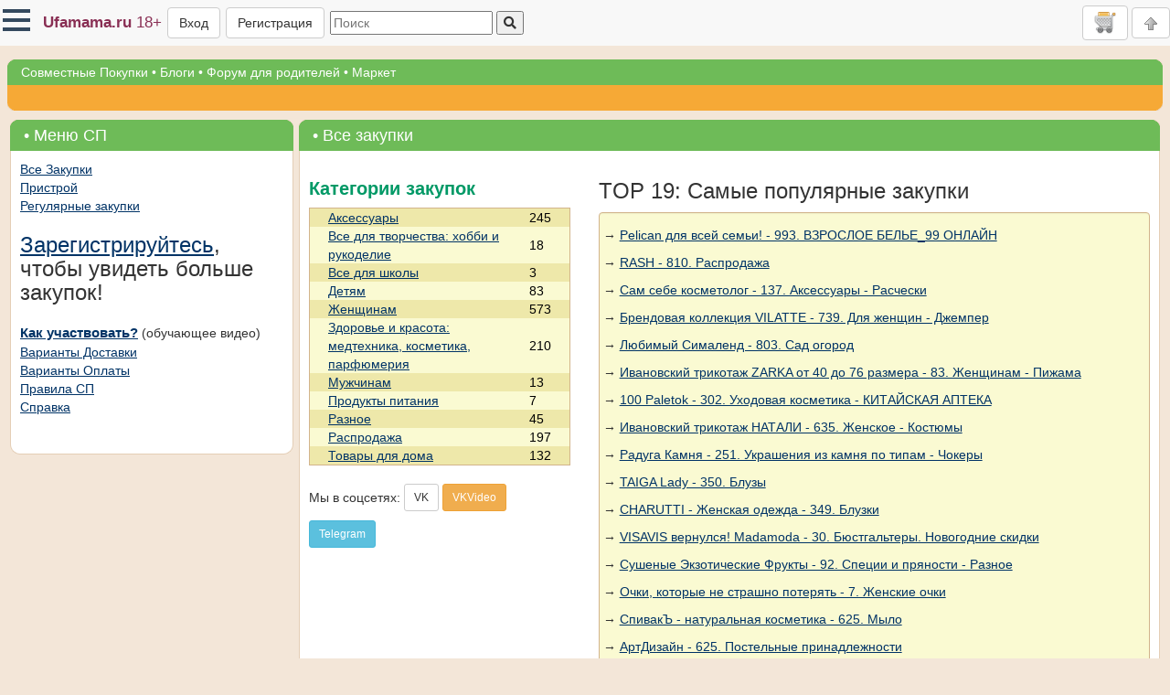

--- FILE ---
content_type: text/javascript
request_url: https://www.ufamama.ru/Scripts/purchaseListViewing.min.js?v=KtAVVZqzNrn99tQZTSPunElHn7VfOvK4wAMfO1rGoXc
body_size: 558
content:
function isVisible(elem){var coords=elem.getBoundingClientRect();var windowHeight=document.documentElement.clientHeight;var topVisible=coords.top>0&&coords.top<windowHeight;var bottomVisible=coords.bottom<windowHeight&&coords.bottom>0;return topVisible||bottomVisible}var lastscrollviewtime=new Date;var lastScrollY=window.scrollY;function checkVisible(){var now=new Date;if(lastScrollY!==window.scrollY&&now-lastscrollviewtime>=300){lastScrollY=window.scrollY;var purblocks=$(".purblock[pid]:not([viewed])");for(i=0;i<purblocks.length;i++){if(isVisible(purblocks[i])){$(purblocks[i]).attr("viewed",true);lastscrollviewtime=now;var pid=$(purblocks[i]).attr("pid");var pos=$(purblocks[i]).attr("pos");if(genericHubConn.state=="Connected")genericHubConn.invoke("PurchaseCardViewed",pid,pos)}}}}